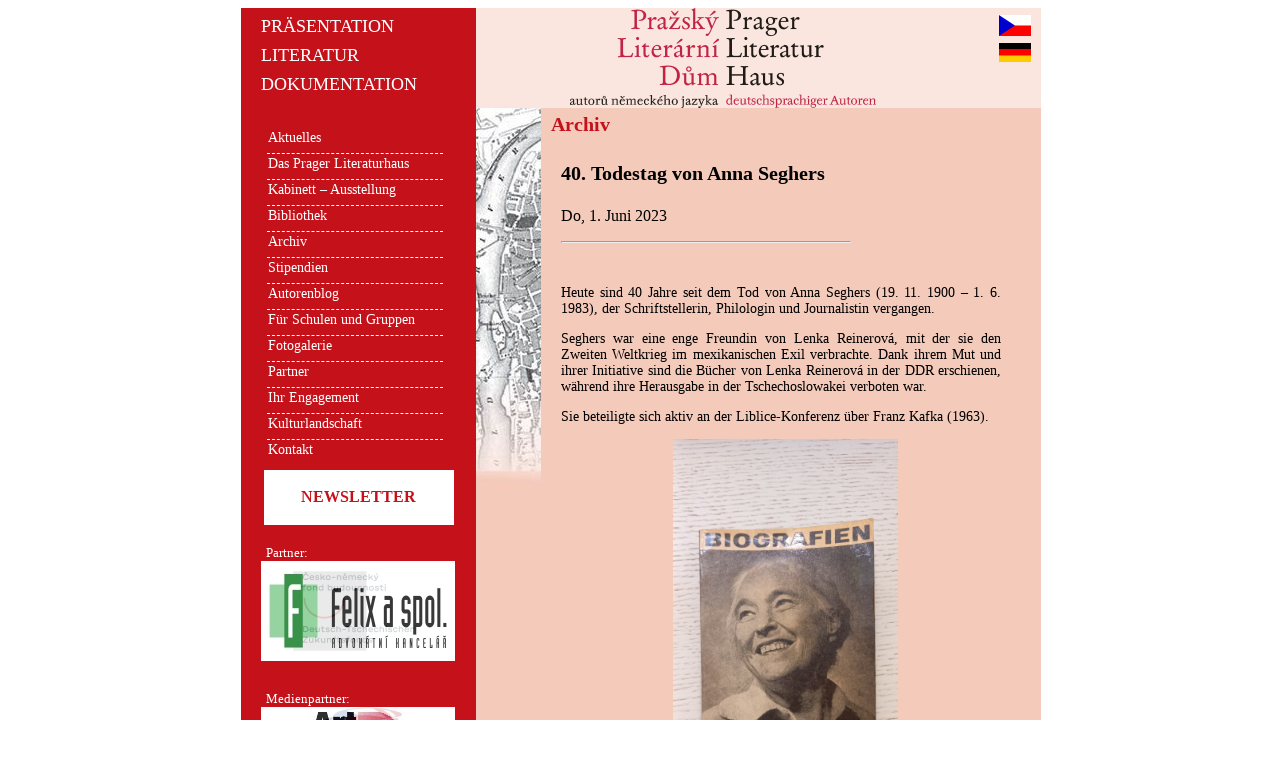

--- FILE ---
content_type: text/html
request_url: https://www.prager-literaturhaus.com/?page=detail&id=2247-40-todestag-von-anna-seghers
body_size: 3315
content:
<!DOCTYPE html PUBLIC "-//W3C//DTD XHTML 1.0 Transitional//EN" "http://www.w3.org/TR/xhtml1/DTD/xhtml1-transitional.dtd">
<html xmlns="http://www.w3.org/1999/xhtml">
<head><meta http-equiv="Content-Type" content="text/html; charset=utf-8" />
<meta http-equiv="Content-Language" content="cs" />
<meta name='keywords' content=" německá literatura, deutsche Literatur, pražský literární dům, Prager Literaturhaus, deutschspragige Autoren ,německy píšící autoři, Lenka Reinerová, Franz Kafka ,Pražský literární dům / Prager Literaturhaus Literární dům Praha, Literaturhaus Prag ,Stipendium Německo / Stipendium Deutschland ,Německy píšící / deutschschreibend ,Pražská německá literatura / Prager deutsche Literatur ,Autorské čtení Praha / Autorenlesung Prag" />
<meta name='description' content="pražský literární dům autorů německého jazyka, Prager Literaturhaus deutschsprachiger Autoren, knihovna, Bibliothek" />
<meta name='googlebot' content='index,follow,snippet,archive' />
<meta name='author' content='Martin Drobny' />
<meta name='copyright' content='http://www.drobas.info' />
<meta name='robots' content='all,follow' />
<meta name='rating' content='general' />
<link rel='stylesheet' type='text/css' media='screen' href='style.css' />

<script src='js/jquery-1.5.1.min.js'></script>
<script src='js/jquery-ui-1.8.13.custom.min.js'></script>
<script src='js/jquery.cross-slide.min.js'></script>
<title>40. Todestag von Anna Seghers&nbsp;-&nbsp;Archiv&nbsp;-&nbsp;Prager Literaturhaus |</title>
<script type="text/javascript">

  var _gaq = _gaq || [];
  _gaq.push(['_setAccount', 'UA-1807034-4']);
  _gaq.push(['_trackPageview']);

  (function() {
    var ga = document.createElement('script'); ga.type = 'text/javascript'; ga.async = true;
    ga.src = ('https:' == document.location.protocol ? 'https://ssl' : 'http://www') + '.google-analytics.com/ga.js';
    var s = document.getElementsByTagName('script')[0]; s.parentNode.insertBefore(ga, s);
  })();

</script>

</head><body><div id='obal'><div id='mainpage'><div id='top'><div id='top-left'>
  <div class='content'>
                    
      <a href='./'>
      <span class='top-left-text'>PRÄSENTATION</span>
      <span class='top-left-text'>LITERATUR</span>
      <span class='top-left-text'>DOKUMENTATION</span>
      </a>
      
  </div>
</div>
<div id='top-center'>
  <span class='hidden'>
    Prager Literaturhaus deutschsprachiger Autoren  </span>
<a href='./'>
<img alt='Prager Literaturhaus deutschsprachiger Autoren' src='images/pld_logo.png'  width='306' height='100' />
</a>
</div>
<div class='top-right-content'><a href='http://www.literarnidum.cz'><img alt='cz' class='flags' src='images/flags/cz.gif' title='tscheichisch' /></a><a href='http://www.prager-literaturhaus.com'><img alt='de' class='flags' src='images/flags/de.gif' title='deutsch' /></a></div>  </div><div id='main'><div id='leftcolumn'><div id='menu'><ul class='menu uroven1'><li class='polozka1 flag'><a href='./?page=aktualne'>Aktuelles</a></li><div class='hr'></div><li class='polozka1 flag'><a href='./?page=prazsky-literarni-dum'>Das Prager Literaturhaus</a><ul class='menu uroven2'><li class='polozka2'><a title='' href='./?page=prazsky-literarni-dum_o-nas'>Über uns</a></li><li class='polozka2'><a title='' href='./?page=prazsky-literarni-dum_nadacni-fond'>Stiftungsfonds</a></li><li class='polozka2'><a title='' href='./?page=prazsky-literarni-dum_clenove'>Mitglieder</a></li></ul></li><div class='hr'></div><li class='polozka1 flag'><a href='./?page=kabinet–vystava'>Kabinett – Ausstellung</a></li><div class='hr'></div><li class='polozka1 flag'><a href='./?page=knihovna'>Bibliothek</a><ul class='menu uroven2'><li class='polozka2'><a title='' href='./?page=knihovna_o-knihovne'>Über Bibliothek</a></li><li class='polozka2'><a title='' href='./?page=knihovna_katalog-knih'>Buchkatalog</a></li><li class='polozka2'><a title='' href='./?page=knihovna_knihovni-rad'>Benutzungsordnung</a></li></ul></li><div class='hr'></div><li class='polozka1 flag'><a href='./?page=kalendar-akci'>Archiv</a></li><div class='hr'></div><li class='polozka1 flag'><a href='./?page=stipendia'>Stipendien</a></li><div class='hr'></div><li class='polozka1 flag'><a href='./?page=autorsky-blog'>Autorenblog</a></li><div class='hr'></div><li class='polozka1 flag'><a href='./?page=pro-skoly-a-skupiny'>Für Schulen und Gruppen</a></li><div class='hr'></div><li class='polozka1 flag'><a href='./?page=fotogalerie'>Fotogalerie</a></li><div class='hr'></div><li class='polozka1 flag'><a href='./?page=partneri'>Partner</a><ul class='menu uroven2'><li class='polozka2'><a title='' href='./?page=partneri_nasi-partneri'>Hauptpartner</a></li><li class='polozka2'><a title='' href='./?page=partneri_partnerske-instituce'>Partnerinstitutionen</a></li></ul></li><div class='hr'></div><li class='polozka1 flag'><a href='./?page=vase-angazma'>Ihr Engagement</a><ul class='menu uroven2'><li class='polozka2'><a title='' href='./?page=vase-angazma_klub-traumcafe'>Klub Traumcafé</a></li><li class='polozka2'><a title='' href='./?page=vase-angazma_vyhody-pro-vas'>Ihre Unterstützung</a></li></ul></li><div class='hr'></div><li class='polozka1 flag'><a href='./?page=kulturni-krajina'>Kulturlandschaft</a></li><div class='hr'></div><li class='polozka1 flag'><a href='./?page=kontakt'>Kontakt</a></li></ul><div id='emailnews'><span style='font-weight:normal; color:#fff; float:left; padding-left:25px; font-size:13px;'>Newsletter:</span><a target='_blank' href='http://prg-odber.rcsoft.cz/?lang=de&do=SetLang'><div style='text-size:10px;background-color:#fff;width:190px;height:55px;text-align:center;font-weight:bold;margin-left:auto;margin-right:auto;color:#c4111a;'><br />NEWSLETTER<br /></div></a></div>

<span style='font-weight:normal; color:#fff; float:left; padding-top:20px;padding-left:25px; font-size:13px;'>Partner:</span>

<div class='partners' id='placeholder1'>Loading...</div>


<script>

$('#placeholder1').crossSlide({
  sleep: 2,
  fade: 1
}, [
{src: 'source_data/partneri/akf.cz.jpg', href: 'http://www.akf.cz', target: '_blank'},
{src: 'source_data/partneri/fondbudoucnosti.cz.jpg', href: 'http://www.fondbudoucnosti.cz', target: '_blank'},
{src: 'source_data/partneri/giese.cz.jpg', href: 'http://www.giese.cz', target: '_blank'},
{src: 'source_data/partneri/kolektory.cz.jpg', href: 'http://www.kolektory.cz', target: '_blank'},
{src: 'source_data/partneri/mkcr.cz.jpg', href: 'http://www.mkcr.cz', target: '_blank'},
{src: 'source_data/partneri/prag.diplo.de.jpg', href: 'http://www.prag.diplo.de', target: '_blank'},
{src: 'source_data/partneri/praha.eu.jpg', href: 'http://www.praha.eu', target: '_blank'},
{src: 'source_data/partneri/pre.cz.png', href: 'http://www.pre.cz', target: '_blank'},
{src: 'source_data/partneri/sekyrafoundation.cz.jpg', href: 'http://www.sekyrafoundation.cz', target: '_blank'}
]);


</script>



<span style='font-weight:normal; color:#fff; float:left; padding-top:20px;padding-left:25px; font-size:13px;'>Medienpartner:</span>

<div class='partners' id='placeholder2'>Loading...</div>


<script>

$('#placeholder2').crossSlide({
  sleep: 2,
  fade: 1
}, [
{src: 'source_data/mpartneri/art-d.cz.jpg', href: 'http://www.art-d.cz', target: '_blank'},
{src: 'source_data/mpartneri/freundschaft.ajoda.eu.jpg', href: 'http://www.freundschaft.ajoda.eu', target: '_blank'},
{src: 'source_data/mpartneri/iliteratura.cz.jpg', href: 'http://www.iliteratura.cz', target: '_blank'},
{src: 'source_data/mpartneri/interprace.cz.jpg', href: 'http://www.interprace.cz', target: '_blank'},
{src: 'source_data/mpartneri/jtpunion.org.jpg', href: 'http://www.jtpunion.org', target: '_blank'},
{src: 'source_data/mpartneri/landesecho.cz.png', href: 'http://www.landesecho.cz', target: '_blank'},
{src: 'source_data/mpartneri/portal.rozhlas.cz.jpg', href: 'http://www.portal.rozhlas.cz', target: '_blank'},
{src: 'source_data/mpartneri/prag-aktuell.cz.jpg', href: 'http://www.prag-aktuell.cz', target: '_blank'},
{src: 'source_data/mpartneri/radio.cz.jpg', href: 'http://www.radio.cz', target: '_blank'},
{src: 'source_data/mpartneri/tschechien-online.org.jpg', href: 'http://www.tschechien-online.org', target: '_blank'}
]);


</script>

<div style='float:left;color:#fff;width:180px;padding:20px;padding-top:10px;text-align:center;'>Najdete nás také na:<br /><a style='color:#fff;' href='https://www.facebook.com/pragerliteraturhaus' target='_blank'><img src='images/icon-fb.png' width=28 /></a>&nbsp;<a style='color:#fff;' href='https://twitter.com/literarnidum' target='_blank'><img src='images/icon-tw.png' width=29 /></a>&nbsp;<a style='color:#fff;' href='https://www.instagram.com/pragerliteraturhaus/' target='_blank'><img src='images/icon-ig.png' width=30 /></a></div><div style='width:180px;padding-left:20px;float:left;text-align:center;'>

	<form action="http://www.google.com/cse" id="cse-search-box">
		
		
			<span id='google-title'>Google search</span>
			
		<br />
		
		<span id='google-info'></span>
		<input type="hidden" name="cx" value="005557592348814314209:jnytm-fzjr0" />
    <input type="text" name="q" size="25" />
    <br />
    <input type="submit" name="sa" value="search" />
		<br /><br />
		
		
	</form>


</div></div></div>
<div id='vertical-scheme'></div>
<div id='content'>
<span class='content-nadpis'>Archiv</span>
<div id='detail'><div class='headding'><h1><span class='titulek'>40. Todestag von Anna Seghers</span></h1><p><span class='datum'>Do, 1. Juni 2023</span></p></div>
<hr style='display:block;width:60%;margin-left:20px;text-align:left;' />
<div id='bpictures'></div><span class='popisek'><p style="text-align: justify;">Heute sind 40 Jahre seit dem Tod von Anna Seghers (19. 11. 1900 &ndash; 1. 6. 1983), der Schriftstellerin, Philologin und Journalistin vergangen.</p>
<p style="text-align: justify;"><span lang="DE">Seghers war eine enge Freundin von Lenka Reinerov&aacute;, mit der sie den Zweiten Weltkrieg im mexikanischen Exil verbrachte. Dank ihrem Mut und ihrer Initiative sind die B&uuml;cher von Lenka Reinerov&aacute; in der DDR erschienen, w&auml;hrend ihre Herausgabe in der Tschechoslowakei verboten war.</span></p>
<p class="MsoNormal" style="text-align: justify;"><span lang="DE">Sie beteiligte sich aktiv an der Liblice-Konferenz &uuml;ber Franz Kafka (1963).<o:p></o:p></span></p>
<p class="MsoNormal"><span lang="DE"><o:p></o:p></span></p>
<p class="MsoNormal" style="text-align: center;">&nbsp;&nbsp;<a href="/userfiles/20230601_164935(4).jpg"><img src="/userfiles/20230601_164935(2).jpg" width="225" height="400" vspace="5" hspace="5" alt="" /></a></p></span></div></div>
</div>
</div>
<div id='paticka'>site design &copy; 2008-2026&nbsp;&nbsp;||&nbsp;&nbsp;<a href='http://www.drobas.info' target='_blank'>drobas.info</a>&nbsp;&nbsp;&nbsp;&nbsp;</div></div>
</body>
</html>


	

--- FILE ---
content_type: text/css
request_url: https://www.prager-literaturhaus.com/style.css
body_size: 2428
content:
body {
	font-family: 'Times New Roman CE', 'Times New CE', 'Times CE', 'Times New Roman', Times, serif;
	background-color: #fff;
	behavior: url(csshover.htc); 
	margin-left: 10px;
}
a {color: #c4111a; text-decoration: none;}
a:hover { color: #aaa;}

#top a {	text-decoration: none; cursor: pointer; }
.menu-item-left a { text-decoration: none; cursor: pointer; color: #fff; font-size: 16px; }
	
a img {
	border: none;
}

.red {color: #c00;}

#top img { border: 0px solid #fff; }
#main img {	margin-top: 0px; }


#obal {
	margin-left: auto;
	margin-right: auto;
	margin-bottom: 10px;
	width: 800px;
	display: block;
	
	
}
#mainpage {
   
	width: 800px;
	float:left;
	background-color: #f4caba; 
	background-image: url(images/levy-sloupec-pozadi-na-celou-vysku2.gif);
	background-repeat: repeat-y;
	
}


#top {
	
	float: left;
	height: 100px;
	width: 800px;
	background-color: #fff;
	
	
}

#top-left {

	float: left;
	width: 235px;
	height: 105px;
	text-align: left;
	background-color: #c4111a; 
	
}

#top-left .content {
	margin-left: 20px;
	margin-top: 0px;
}

#top-center {

	float:left;
	width: 400px;
	height: 100px;
	background-color: #fae6de;
	text-align: right;
   
		
}

#top-center img {

	
	width: 306px;
	margin:0px;
	height: 100px;
	background-color: #fae6de;
   
		
}

.top-right-content {
	
	float: right;
	width: 165px;
	background-color: #fae6de;
	text-align: right;
	height: 100px;
	
	
	
}

.top-right-content a  {

	text-decoration: none;
	margin: 0px;
	display: block;
	margin-top:7px;
	margin-right: 10px;
}

.top-right-content a img {
	border: none;
	
}

.top-left-text{

	color: #fff;
	display: block;
	font-family: 'Times New Roman CE', 'Times New CE', 'Times CE', 'Times New Roman', Times, serif;
	font-size: 18px;
	font-weight: normal;
	margin-top: 8px;
	
	
}

#content {
	
		display: block;
		float: left;
		text-align: justify;
		width: 480px;
		padding-bottom: 40px;
		background-color: #f4caba;
		
}

#info {
	
		float: right;
	   background-color: #f00;
	   
		color: #fff;
		font-weight: bold;
		text-align: center;
		width: 500px;
		
		
}

#leftcolumn {
   float:left;
	display: block;
	width: 235px;
	background-color: #c4111a;
	
	
}

.portraits {
	width: 194px;
	height: 155px;
	float: left;
	background-color: #c4111a;
	text-align: center;
	padding-left:20px; 	
}

.partners {
	width: 194px;
	height: 100px;
	float: left;
	margin-bottom: 10px;
	background-color: #c4111a;
	text-align: center;
	margin-left: 20px;
}


#vertical-scheme {
   float: left;
	margin:0px;
	width: 65px;
	height: 400px; 
   background-image: url(images/vertical-scheme2.jpg);
	background-position: top left; 
	background-repeat: no-repeat;
	background-color: #fff;
}

#cse-search-box {
	
	width: 180px;
	color:#fff;
   margin-top: 5px;	
	background-color: #c4111a;
	text-align: center;
	margin-left: auto;
   margin-right: auto;
	
}



#emailnews {
	
	width: 235px;
	float: left;
   margin-top: 5px;	
	background-color: #c4111a;
	text-align: center;
	
}

#emailnews-title {
	
	 
	 color: #fff;
	 font-size: 14px;
	
}

#emailnews-info {
	font-size: 10pt;
	color: #fff;
}

.emailnews-choice {
	font-size: 12pt;
	color: #fff;
}

.leftcolumnhr {

	width: 80%;
	margin-left: auto;
   margin-right: auto;

}

#emailnews-form {
	
	margin-left: auto;
   margin-right: auto;
	width: 80%;
	
}




.menu
{

	width: 235px;
   float: left;
	background-color: #c4111a;
	margin: 0px;
	padding: 20px 0px 0px 0px;


}

.menu a
{
text-decoration: none;
color: #fff;
width: 100%;
text-align: center;

}

.menu .active {
	background-image: url(images/pointer-white.gif);
	background-repeat: no-repeat;
	background-position:  210px 5px;
		
}

.menu .active2 {
	background-image: url(images/pointer-white-down.gif);
	background-repeat: no-repeat;
	background-position:  210px 5px;
		
}

.menu ul, .menu li
{
list-style-type: none;
margin: 0px;
padding: 0px 0.5em;

}

ul.uroven1
{
width: 235px;

}


ul.uroven1 li.polozka1 
{
position: relative;
font-weight: normal;
height: 25px !important;
line-height: 20px;
font-size: 14px;
color: #ccc;
 
padding: 0px .5em;
height: 1em;


}



.flag:hover {
	
	background-image: url(images/pointer-white.gif);
	background-repeat: no-repeat;
	background-position:  210px 5px;
	
}

.hr {
display:block;
margin-left:11%;
width:75%;
border-top:1px dashed white;



}


ul.uroven2
{
position: absolute;
line-height: 100%;
left: 234px;
top: 0px;
width: 150px;
background-color: #c4111a;

visibility: hidden;
padding: .3em .5em;
}


.polozka1static a:hover, .polozka1static .chosen
{

 color: #aaa;

}

ul.uroven2 li.polozka2 a
{
font-weight: normal;
text-align: left;
height: 25px;
line-height: 25px;
font-size: 14px;
padding: 0px .5em .1em;
margin: 0px -.5em;
}


.menu a:hover
{
text-decoration: none;
}

ul.uroven2 li.polozka2 a:hover
{
color: #aaa;
background: #c4111a;

	background-image: url(images/pointer-white.gif);
	background-repeat: no-repeat;
	background-position: 135px 5px;

}


ul.uroven1 li.polozka1Hover ul.uroven2,
ul.uroven1 li.polozka1:hover ul.uroven2
{
visibility: visible;
} 


.polozka-aktualne {
	width: 480px;
	display: block;
	margin-top: 10px;
}

.polozka-aktualne a {
	
	text-decoration: none;
}


.polozka-aktualne .header  {

	display: block;	
	font-weight: bold;
	padding-left: 10px;
	color: #c4111a;
	
}

.polozka-aktualne .header img  {

	margin-top:10px;
	float:left;
	margin-right:5px;
	
}

.titulek-datum {
	margin-left:20px; 
	color: #000;
}

.hr-aktualne {
	display: block;
	width: 90%;
	margin-left: auto;
	margin-right: auto;
}

.polozka-aktualne .popis {

   font-weight: normal;
	padding-left: 10px;
	text-align: left;
	border: 0px solid black;
   
}

.polozka-aktualne .more  {

	margin-right: 10px;
	font-weight: bold;
	text-align: right;
	
}

.polozka-aktualne .popis a {

   color: #c4111a;
	text-decoration: none;
	font-weight: bold;
	
}


.content-nadpis {
	 display: block;
	 font-size: 20px;
	 font-weight: bold;
	 color: #c4111a;
	 padding-top: 5px;
	 padding-left: 10px;
	 padding-bottom: 0px;
	 margin-left: 0px; 
	 width: 450px;
	 border: 0px solid black;
	 text-align: left;
}

.polozka1static, .polozka1static a {
   display: block;
	width: 140px;
	padding-left: 80px;
	text-align: left;
	
	margin-top: 0px;
	line-height: 150%;
	padding-bottom: 5px;
	background-color: #c4111a;
}

.polozka1 a {
	text-align: left;
	margin-left: 20px;
}

#detail .headding {
    display: block;
	 padding-left: 20px;
	 padding-top:5px;
	 margin-left: auto;
	 margin-right: auto;
	 	
}

#detail  .headding .titulek {
display: block;
	font-size: 20px;
	padding-top:0px;
	font-weight: bold;
	
}



#detail  .headding .datum_akce {
	font-size: 16px;
	font-weight: normal;
}

#detail  .headding .misto_akce {
	font-size: 16px;
	font-weight: normal;
}

#detail .popisek {
	font-size: 14px;
	font-weight: normal;
	display: block;
	padding: 20px;
}

.between-news {

	width: 350px;
	margin-top: 20px;
	margin-left: 50px;
}

#bpictures {

text-align: center;
padding: 0px;
	
}

#apictures {

text-align: center;
padding: 0px;
	
}

#bpictures .obrazek {

  display: inline;
  	
}

#apictures a {

   font-size: 14px;
	font-weight: bold;	
   text-decoration: none;
	color: #f00;  	
}

#apictures .obrazek {

  display: inline;
  	
}

#bpictures .obrazek img {

  border: 0px solid #000;
	
}

#apictures .obrazek img {

  border: 0px solid #000;
	
}


#detail .sablonaspan {
	font-size: 18px;
	font-weight: bold;
	display: block;
   margin-left: 20px;
	margin-top: 30px;
}

#detail .sablonaimg {
	
	display: block;
	text-align: center;
}

#detail .infotext {
	font-size: 14px;
	font-weight: bold;
	display: block;
   margin-left: 10px;
	margin-top: 10px;
}

.clenove {
   padding-top:20px;
	width: 150px;
	height: 260px;
	float:left;
	margin: 5px;
	text-align: center;
	font-size: 16px;
	font-weight: normal;
	
	
}

.clenove-dozorci {
   padding-top:20px;
	width: 100px;
	height: 200px;
	float:left;
	margin: 10px;
	text-align: center;
	font-size: 15px;
	font-weight: normal;
	
	
}

#page-clenove {
	text-align: center;
   font-size: 18px;
	font-weight: bold;
}


#page-clenove .text{
	text-align: center;
   font-size: 16px;
	font-weight: normal;
}

#page-o-nas {
	
	padding:20px;
}
#page-o-nas a {
		
	color: #000;
	text-decoration: underline;
	font-weight: bold;
	
}

#page-o-nas li {
		
	color: #f00;
	
	
}

#page-o-nas span {
		
	color: #000;
	
}

#page-o-nas .red {
		
	color: #f00;
	font-weight: bold;
	
}

#page-nadacni-fond {
	padding: 20px;
}

#page-nadacni-fond .nadpis {
		
	color: #000;
	font-weight:bold;
	
}

#page-partnerske-instituce {
		
		padding: 20px;
		
}

#page-programy-partnerstvi {
		
		padding: 20px;
		
}

#page-kontakt {
	
	color: #000;
	padding: 20px;
}

#page-kontakt .popisek {
	
	color: #000;
	
}

#kalendar-akci {
	padding: 20px;
}

#kalendar-akci .year{
	padding-left: 20px;
	font-size: 20px;
	font-weight: bold;
	display: block;
	margin-top: 10px;
	margin-bottom: 10px;
	border: 0px solid black;
	background-color:#c4111a;
	color:white;
	
	
}

#kalendar-akci .mesic{
	display:block;
	width:80%;
	padding-left: 0px;
	margin-top:10px;
	font-size: 18px;
	
	border-bottom:1px solid black;
}

#kalendar-akci .akce{
	padding-left: 20px;
	font-size: 15px;
	text-align: left;
	font-weight: bold;
	
}

#kalendar-akci .akce a{
	
	 color: #c4111a;
	 font-weight: bold;
	 text-decoration: none;
	
}

#page-kulturni-krajina #mapkacrcz {
	
	display: block;
	width: 450px;
	height: 270px;
	background-image: url(images/mapa_cr_cz_450.gif);
	background-position: center;
	background-repeat: no-repeat;
	margin-left: 10px;
	
}

#page-kulturni-krajina #mapkacrde {
	
	display: block;
	width: 450px;
	height: 270px;
	background-image: url(images/mapa_cr_de_450.gif);
	background-position: center;
	background-repeat: no-repeat;
	margin-left: 10px;
	
}

#page-kulturni-krajina #mapkacren {
	
	display: block;
	width: 450px;
	height: 270px;
	background-image: url(images/mapa_cr_en_450.gif);
	background-position: center;
	background-repeat: no-repeat;
	margin-left: 10px;
	
}

#page-partnerske-instituce a {
	color: #000;
	font-weight: bold;
}

#page-partnerske-instituce a:hover {
	color: #aaa;
}

#page-kulturni-krajina p {
	
	display: block;
	width: 420px;
	margin-left: auto;
	margin-right: auto;
	padding: 10px;
}

#page-kulturni-krajina #vyber_mest {
	
	display: block;
	width: 500px;
	margin-left: 10px;
	margin-top: 5px;
	padding: 0px;
	text-align: left;
}

#mapkacrcz .town, #mapkacrde .town , #mapkacren .town {
	
	display:block;
	position:relative;
	width: 1px;
	height: 1px;
	border: none;	
}

#vypismesta {
	display: block;
	width: 480px;
	background-color: #fae6df;
	margin-left: 10px;

}

#vypismesta p {
	padding: 0px 10px 0px 10px;
}

#mapkacrcz .town a, #mapkacrde .town a ,#mapkacren .town a {
	
	width: 8px;
	height:8px;
	display:block;
	background-image: url(images/point-15-black.png);
	background-position: center;
	background-repeat: no-repeat;

}

#mapkacrcz .town a:hover, #mapkacrcz .town .active, #mapkacren .town a:hover, #mapkacren .town .active ,#mapkacrde .town a:hover, #mapkacrde .town .active {

	background-image: url(images/point-15-red.png);
	background-repeat: no-repeat;
	background-position: center;

}

#paticka {
	display: block;
	clear:both;
	background-color: #c4111a;
	color: #ddd;
	width:800px;
	border: none;
	text-align: right;
	font-size: 8pt;
	font-weight: bold;
	padding: 3px 0px 3px 0px;
	
}

#paticka a {
	text-decoration: none;
	color: #ddd;
	font-weight: bold;

}

#paticka a:hover {
	color: #fff;
}

.hidden {
	visibility:hidden;
	display: none;
}